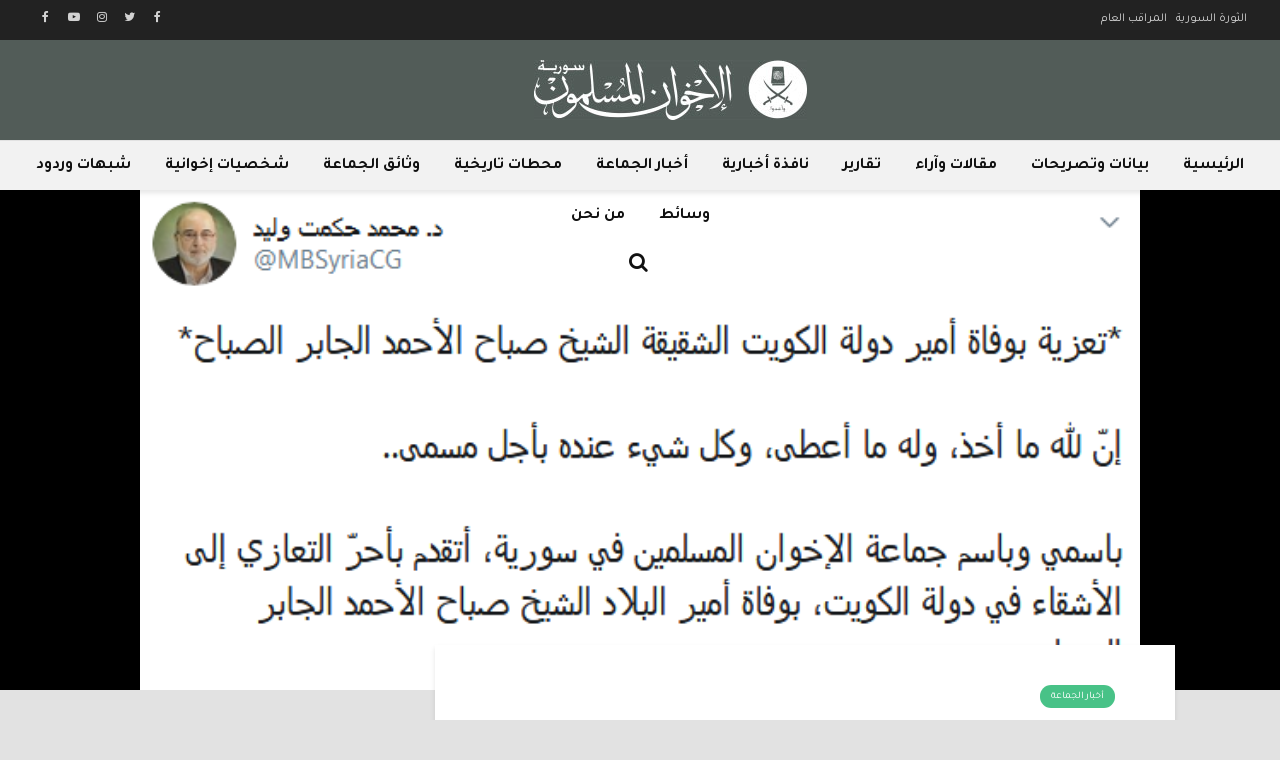

--- FILE ---
content_type: text/css
request_url: https://ikhwansyria.com/wp-content/themes/gridlove/assets/css/rtl.css?ver=1.9.8
body_size: 3013
content:
body,
div, dl, dt, dd, ul, ol, li, h1, h2, h3, h4, h5, h6, pre, form, p, blockquote, th, td, nav, a{
    direction: rtl;
    unicode-bidi: embed;
    text-align: right;
}
.gridlove-content,.gridlove-sidebar,.gridlove-share-wrapper{padding-right:15px;padding-left:15px;}
.module-desc .avatar{margin-left:20px;float:right; margin-right: 0;}
.gridlove-sidebar-left .gridlove-sidebar{margin-left:30px;margin-right:0;}
.gridlove-sidebar-left .gridlove-content{margin-right:0;margin-left:15px;}
.gridlove-sidebar-left .gridlove-share-wrapper{margin-right:15px;}
.gridlove-sidebar-left .gridlove-share{margin-right:auto;margin-left:15px;}
.gridlove-sidebar-none .gridlove-share{margin-right:0;}
.entry-category a{margin-left:5px; margin-right: 0;}
.gridlove-pill,.gridlove-action-link{margin-left:5px; margin-right: 0;}
.gridlove-action-link{margin-left:0;margin-right:5px;}
.gridlove-pagination .next{margin-right:20px;}
.gridlove-pagination .prev{margin-left:20px; margin-right: 0;}
.gridlove-loader{margin-right:-25px;right:50%;}
.gridlove-link-pages{text-align:right;}
.gridlove-format-icon{margin-left:2px; margin-right: 0;}
.gridlove-format-icon .fa-play{margin-right:3px;}
.gridlove-format-icon .fa-camera{margin-right:1px;}
.sticky .entry-title a:before{margin-left:5px; margin-right: 0;}
.gallery-caption,.wp-caption-text{left:0;}
.alignright{float:left;margin-right:24px;}
.alignleft{float:right;margin-left:24px; margin-right: 0;}
.gridlove-cover-slider.gridlove-cover-arrows-middle .owl-controls{left:auto;}
.gridlove-cover-slider.gridlove-cover-arrows-middle .owl-controls .owl-nav > .owl-prev{right:12px; left: auto; }
.gridlove-cover-slider.gridlove-cover-arrows-middle .owl-controls .owl-nav > .owl-next{left:12px; right: auto;}
body.search .gridlove-search-form input{margin-left:7px; margin-right: 0;}

.gridlove-posts.owl-carousel .owl-stage-outer{padding:0 4px 0 0;margin:0 -4px 0 -4px;}
.gallery .gallery-item a:after{right:50%;margin-right:-30px;}
.gallery-columns-4 .gallery-item a:after,.gallery-columns-5 .gallery-item a:after,.gallery-columns-6 .gallery-item a:after,.gallery-columns-7 .gallery-item a:after{margin-right:-20px;}
.gallery-columns-1 .owl-next{left:30px;}
.gallery-columns-1 .owl-prev{right:30px;}
.mfp-title{right:20px;}
.gallery-icon .herald-popup{float:right;}
.mfp-arrow-right{left:24px;}
.mfp-arrow-left{right:24px;}
body .has-post-thumbnail .meta-media .wp-playlist-item:last-child,body .format-video .meta-media .wp-playlist-item:last-child{border-color:rgba(0, 0.18) 0, 0,;}
body .has-post-thumbnail .meta-media .wp-audio-shortcode,body .format-video .meta-media .wp-audio-shortcode,body .has-post-thumbnail .meta-media .wp-playlist-current-item,body .format-video .meta-media .wp-playlist-current-item,body .has-post-thumbnail .meta-media .wp-playlist-tracks,body .format-video .meta-media .wp-playlist-tracks,body .has-post-thumbnail .meta-media .wp-playlist-item,body .format-video .meta-media .wp-playlist-item{border-color:rgba(0, 0.18) 0, 0,;}
body .has-post-thumbnail .meta-media div.mejs-container.wp-audio-shortcode,body .format-video .meta-media div.mejs-container.wp-audio-shortcode{right:50%;}
body .format-video .meta-media div.mejs-container .mejs-controls{right:30px;left:30px;}
body .mejs-container .mejs-controls .mejs-button.mejs-playpause-button{margin-right:20px;margin-left:20px;}
body .mejs-container .mejs-controls .mejs-button.mejs-volume-button{margin-right:0;margin-left:10px;}
body .mejs-container .mejs-controls .mejs-button button{left:0;right:0;}
body .mejs-controls a.mejs-horizontal-volume-slider{margin:32px 0 0 20px;}
body .mejs-controls .mejs-button button:before,body .mejs-controls .mejs-button button:before{left:0;right:0;}
body .wp-playlist .wp-playlist-current-item img{margin-left:20px;}
body .wp-playlist-item-length{left:0.55555556em;}
blockquote,q{padding-right:50px;}
blockquote:before,q:before{right:6px;}
table{border-right:1px solid;}
.entry-meta .meta-item{margin-left:10px; margin-right: 0;}
.meta-comments a:before,.meta-date span:before,.meta-views:before,.meta-rtime:before{margin-left:4px;}
.success,.error,#usp-success-message{float:right;}
span.wpcf7-not-valid-tip{left:3px;right:auto;}
.gridlove-slot-l{right:30px; left:auto;}
.gridlove-slot-r{left:30px; right:auto;}
.gridlove-header-sticky{right:0; left:auto;}
.gridlove-slot-r .gridlove-menu > li.gridlove-actions-button:last-child{margin-left:-16px;}
.gridlove-slot-l .gridlove-menu > li:first-child{margin-right:-16px;}
.gridlove-header-wide .gridlove-branding-bg{right:-30px;}
.gridlove-header-wide .gridlove-slot-r .gridlove-menu > li.gridlove-actions-button:last-child{margin-left:0;}
.gridlove-header-responsive .sub-menu,.gridlove-site-header .sub-menu{right:-5000px;text-align:right;}
.gridlove-social-icons:hover .sub-menu,.gridlove-main-nav li:hover > .sub-menu{right:0;}
.gridlove-main-nav .sub-menu li:hover .sub-menu{right:100%;}
.gridlove-main-nav .sub-menu > li:first-child > a{padding:20px 20px 0 20px;}
.gridlove-main-nav .sub-menu > li:last-child > a{padding:10px 20px 20px 20px;}
.gridlove-main-nav .sub-menu > li:hover > a{padding-right:25px;padding-left:15px;}
.gridlove-main-nav .sub-menu > li.menu-item-has-children > a:after{margin-right:7px;float:left;}
.gridlove-lock{padding-left:17px;}
.gridlove-lock .gridlove-header-sticky{padding-left:17px;}
.gridlove-action-close{right:0; left:auto;}
.sub-menu .gridlove-soc-menu li a:before{margin-left:8px;}
.gridlove-actions .sub-menu .gridlove-soc-menu li:hover{padding-right:5px;}
.gridlove-social-icons:hover .sub-menu{left:0;right:auto;}
.active > .sub-menu{left:0;right:auto;}
.gridlove-social-icons .sub-menu li{text-align:right;}
.gridlove-category-menu .entry-image{margin-left:15px; margin-right: 0;}
.gridlove-category-menu .sub-menu article{float:right;}
.box-inner-ptbr{padding:30px 30px  30px 0;}
.meta-author img{margin-left:4px;}
.gridlove-post-a .entry-category{right:30px;left:30px;}
.gridlove-post-b .entry-image a:after,.gridlove-post-a .entry-image > a:after,.gridlove-menu-posts .entry-image > a:after,.gridlove-posts-widget .entry-image > a:after{right:0;}
.gridlove-post-b .entry-image{float:right;margin-left:0; margin-right: 0;}
.box-col-b{float:right;}
.col-lg-12 .box-col-b{padding:30px 30px  30px 0;}
.gridlove-post-d .entry-image a:after,.entry-overlay-wrapper .entry-image:after{right:0; left:auto;}
.gridlove-post-d .entry-overlay,.entry-overlay{right:0; left:auto;}
.overlay-vh-center{right:50%;}
.gridlove-footer > .container:after{right:50%;margin-right:-50px;}
.gridlove-footer .widget_nav_menu .sub-menu{right:0; left:auto;}

.gridlove-prev-next-nav{
    flex-direction: row-reverse;    
}
.gridlove-header-middle .gridlove-slot-c>div, .gridlove-header-middle .gridlove-slot-c>nav, .gridlove-header-middle .gridlove-slot-c>ul{
    text-align: center;
}
.gridlove-site-header .sub-menu{top:100%;}
.gridlove-author .gridlove-button{margin-left:5px; margin-right: 0;}
.widget_calendar table tfoot tr #next{text-align:left;}
.widget_calendar table caption{left:30px;}
.widget_calendar table tbody td a{margin-left:0;}
.widget_calendar #today:after{right:50%;margin:-15px -15px 0 0;}
.widget_tag_cloud a{margin-left:2px; margin-right: 0;}
.widget_meta a:hover,.widget_archive li > a:hover,.widget_categories li > a:hover,.gridlove_category_widget .gridlove-count-color li > a:hover{padding-right:5px; padding-left:0;}
.widget_categories li,.widget_archive li{text-align:left;}
.widget_categories li a,.widget_archive li a{float:right;}
.widget_pages .children,.widget_nav_menu .sub-menu{right:0; left:auto;}
.widget_pages .children .children,.widget_nav_menu .sub-menu .sub-menu{right:0; left:auto;}
.widget_pages li a,.widget_nav_menu li a{padding:10px 30px 10px 40px;}
.widget_nav_menu .sub-menu a:hover,.widget_nav_menu li > a:hover,.widget_pages li > a:hover{padding-right:35px;}
.widget_pages .children .children:after,.widget_nav_menu .sub-menu .sub-menu:after{right:0; left:auto;}
.gridlove-nav-widget-acordion{left:15px; right:auto;}
.mks_themeforest_widget ul.mks_themeforest_widget_ul li{margin:0 2px 6px 2px;}
.widget.mks_flickr_widget ul.flickr li{margin:0 0 0 9px;}
.widget.mks_flickr_widget ul.flickr li:nth-child(3n){margin:0 0 9px 0;}
.gridlove_category_widget .gridlove-full-color li{text-align:left;}
.gridlove_category_widget .gridlove-full-color li a{text-align:right;}
.gridlove_category_widget .gridlove-full-color li a:before{right:0; left:auto;}
.gridlove-count{float:left;left:0;}
.gridlove_category_widget .gridlove-full-color li .children a{padding:10px 50px 10px 30px;}
.gridlove_category_widget .gridlove-count-color .gridlove-count{left:0; margin-left: 8px;}
.mks_adswidget_ul.custom li{margin-left:0;}
.gridlove-posts-widget .entry-image{margin-left:15px; margin-right: 0;}
.gridlove_posts_widget .gridlove-slider-controls{float:left;}
.widget_nav_menu .gridlove-category-menu .sub-menu{padding:20px 30px 20px 30px;}
.comment-form-author,.comment-form-email,.comment-form-url{float:right;padding:0 0 0 15px;}
.comment-list .avatar{float:right;margin-left:15px; margin-right: 0;}
.comment-content{margin-right:65px;}
.reply{margin-right:65px;}
.comment-list .children{margin-right:98px;}
.comment-reply-title{float:left;}
.pingback .comment-content,.trackback .comment-content{margin-right:0;}
.bypostauthor .comment-author:before{right:-9px;}
.module-actions ul.page-numbers .next.page-numbers,.module-actions ul.page-numbers .prev.page-numbers{float:right;}
.module-actions ul.page-numbers .next.page-numbers{margin-right:5px;}
.module-actions ul.page-numbers .prev.page-numbers{margin-left:5px; margin-right: 0;}
.gridlove-hidden-overlay{right:0; left:auto;}
.gridlove-cover-content .entry-header{text-align:right;margin-right:15px;}
.gridlove-cover-1 .owl-controls{text-align:left;right:50%;margin-right:-600px;}
.gridlove-cover-wrapper .gridlove-cover-arrows-middle .owl-controls .owl-nav > .owl-prev{right:-60px;}
.gridlove-cover-wrapper .gridlove-cover-arrows-middle .owl-controls .owl-nav > .owl-next{left:-60px;}
.gridlove-cover-slider .owl-item div[class^="col-lg-"]{text-align:right;}
.gridlove-header-responsive{right:0; left:auto;}
.box-single .gridlove-share{margin:0 0 20px 0;}
.gridlove-sidebar-action-wrapper{
    right: auto; 
    left:0;
    -webkit-transform: translate3D(-360px,0,0);
    -ms-transform: translate3D(-360px,0,0);
    transform: translate3D(-360px,0,0);
}
.owl-nav{
    text-align: left;
}
.owl-nav .owl-prev{
    float: left;
}
.gridlove-main-nav .sub-menu>li.menu-item-has-children>a:after{
    content: "\f0d9";    
}
.meta-comments a:after {
  content: "\f086";
}
.meta-date span:after {
  content: "\f133";
}
.meta-views:after {
  content: "\f06e";
}
.meta-rtime:after {
  content: "\f017";
}
.meta-comments a:before, .meta-date span:before, .meta-rtime:before, .meta-views:before{
    display: none;
}
.meta-comments a:after, .meta-date span:after, .meta-rtime:after, .meta-views:after{
    font-family: "FontAwesome";
    margin-left: 4px;    
    margin-right: 0;
    float: right;
}
#mce-responses + div{
    left: auto !important;
    right: -5000px;
}
.gridlove-prev-next-nav .gridlove-prev-link a{
    flex-direction: row-reverse;
    -ms-flex-direction: row;    
}
.gridlove-prev-next-nav .gridlove-next-link a{
     flex-direction: row;
    -ms-flex-direction: row;   
}
.gridlove-cover-1 .gridlove-cover-bg .gridlove-cover:before{
    width: 40%;
    right: auto;
    left: 0;
}
.gridlove-cover-1 .gridlove-cover-bg .gridlove-cover:after{
    width: 70%;
    right: 0;
    left: auto;
}
.gridlove-cover-bg{
    text-align: center;
}
@media (max-width:1229px) {
    .gridlove-cover-content .entry-header{margin-right:30px;}
}
@media (max-width:1040px) and (min-width:580px) {
    .gridlove-post-b .entry-image{margin-left:0; margin-right: 0;}
    .box-inner-ptbr{padding:24px 20px 24px 20px;}
    .row{margin-right:-12px;margin-left:-12px;}
    .col-lg-1,.col-lg-10,.col-lg-11,.col-lg-12,.col-lg-2,.col-lg-3,.col-lg-4,.col-lg-5,.col-lg-6,.col-lg-7,.col-lg-8,.col-lg-9,.col-md-1,.col-md-10,.col-md-11,.col-md-12,.col-md-2,.col-md-3,.col-md-4,.col-md-5,.col-md-6,.col-md-7,.col-md-8,.col-md-9,.col-sm-1,.col-sm-10,.col-sm-11,.col-sm-12,.col-sm-2,.col-sm-3,.col-sm-4,.col-sm-5,.col-sm-6,.col-sm-7,.col-sm-8,.col-sm-9,.col-xl-1,.col-xl-10,.col-xl-11,.col-xl-12,.col-xl-2,.col-xl-3,.col-xl-4,.col-xl-5,.col-xl-6,.col-xl-7,.col-xl-8,.col-xl-9,.col-xs-1,.col-xs-10,.col-xs-11,.col-xs-12,.col-xs-2,.col-xs-3,.col-xs-4,.col-xs-5,.col-xs-6,.col-xs-7,.col-xs-8,.col-xs-9,.gridlove-content,.gridlove-share-wrapper,.gridlove-sidebar{padding-right:12px;padding-left:12px;}
    .container,.container-fluid{padding-right:24px;padding-left:24px;}
    .gridlove-post-a .entry-category{right:24px;}
    .gridlove-slot-l{right:24px;}
    .gridlove-slot-r{left:24px;}
    .gridlove-cover-content .entry-header{padding-right:40px;margin-right:auto;}
    .gridlove-cover-content .meta-author img{margin-left:4px; margin-right: 0;}
    .gallery-columns-1 .owl-controls,.gridlove-cover-slider .owl-controls{left:40px;right:auto;margin-right:auto;}
    .gridlove-cover-slider.gridlove-cover-arrows-middle .owl-controls .owl-nav > .owl-prev{right:24px;}
    .gridlove-cover-slider.gridlove-cover-arrows-middle .owl-controls .owl-nav > .owl-next{left:24px;}
    .gridlove-cover-2 .gridlove-cover-content .entry-header{padding-right:0;}
}
@media (min-width:1023px) and (max-width:1040px) {
    .meta-author img{margin-left:2px; margin-right: 0;}
}
@media (min-width:600px) and (max-width:700px), (max-width:320px) {
    .meta-author img{margin-left:2px; margin-right: 0;}
}
@media (max-width:1023px) {
    .gridlove-header-responsive .gridlove-actions{left:10px; right:auto;}
    .gridlove-header-responsive .gridlove-actions-button:last-child > span{margin-left:4px; margin-right: 0;}
}
@media (max-width:579px) {
    .entry-sm-overlay{right:0; left:auto;}
    .gridlove-cover-1 .owl-controls{right:0;margin-right:0;padding-left:20px;}
    .gridlove-cover-content .entry-header{margin-right:20px;}
    .container,.container-fluid{padding-right:20px;padding-left:20px;}
    .row{margin-right:-10px;margin-left:-10px;}
    .gridlove-content,.col-sm-12{padding-right:10px;padding-left:10px;}
    .comment-list .children{margin-right:0;}
    .gridlove-action-search .sub-menu{left:-10px;}
    .gridlove-search-form input{margin-left:2%; margin-right: 0;}
    .col-lg-12 .box-col-b {padding: 30px;}
    .comment-form-author, .comment-form-email, .comment-form-url{padding:0;}
    .reply {margin-right: 0;}
}
@media (max-width:450px) {
    .gridlove-site-branding{float:right;}
}
@media (max-width:340px) {
    .container,.container-fluid{padding-right:15px;padding-left:15px;}
    .row{margin-right:-5px;margin-left:-5px;}
    .gridlove-content,.col-sm-12{padding-right:5px;padding-left:5px;}
    .gridlove-post-b .entry-image{margin-left:24px; margin-right: 0;}
    .box-inner-ptbr{padding:24px 20px 24px 20px;}
    .col-lg-12 .box-col-b{padding:20px;}
    .gridlove-post-a .entry-category{right:24px;}
    .gridlove-sidebar{padding-right:5px;padding-left:5px;}
}
/* fix gridlove-cover-2 layout */
.gridlove-cover-2  .gridlove-cover-content {
    text-align: center;
}
.gridlove-cover-2 .overlay-vh-center {
    right: auto;
}
.gridlove-cover-2 .overlay-vh-center .entry-category,
.gridlove-cover-2 .overlay-vh-center .entry-title a,
.gridlove-cover-2 .overlay-vh-center .entry-content p,
.gridlove-cover-2 .overlay-vh-center .entry-meta {
    text-align: center;
}
.gridlove-cover-2.gridlove-cover-arrows-middle .owl-controls .owl-nav > .owl-prev {
    right: auto;
    left: 12px;
}
.gridlove-site-header .gridlove-main-nav li .gridlove-rev {
    left: 0;
    right: auto;
}
.gridlove-site-header .gridlove-main-nav li .sub-menu .gridlove-rev {
    left: 100%;
    right: auto;
}
.gridlove-cover-slider.gridlove-cover-arrows-middle .owl-controls .owl-nav > .owl-prev {
    left: -60px !important;
    right: auto;
}